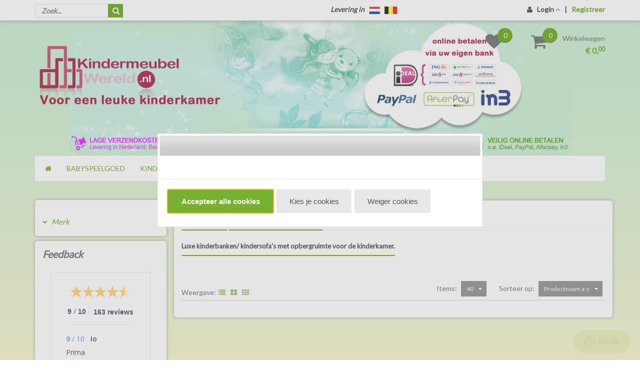

--- FILE ---
content_type: text/xml; charset="utf-8"
request_url: https://www.kindermeubelwereld.nl/website/Includes/AjaxFunctions/WebsiteAjaxHandler.php?Show=ProductCategory
body_size: 418
content:
<?xml version="1.0" encoding="utf-8" ?><xjx><cmd n="as" t="ProductContainer" p="innerHTML">		 
					
</cmd><cmd n="as" t="ProductPaginator1" p="innerHTML"></cmd><cmd n="as" t="ProductPaginator2" p="innerHTML"></cmd><cmd n="js">imagePreview();</cmd><cmd n="js"><![CDATA[SetFilterKey("95bd3f6ef7d6ae1da30914e780e2f282");$(".Ajax-Loading").hide();$("#filter_properties #Page").val("1");]]></cmd><cmd n="jc" t="InitProtom"><xjxobj><e><k>0</k><v>#ProductContainer</v></e></xjxobj></cmd><cmd n="as" t="ScrollToTopMessage" p="innerHTML">Er zijn 0 resultaten. Scroll naar boven.</cmd><cmd n="js">ToggleScrollToTop();</cmd><cmd n="js">FilterKey2Url = true;</cmd><cmd n="js">$.fn.ContentInitializer().DoAfterCategoryFilter();</cmd><cmd n="js"><![CDATA[CSRF.SetToken("40090b8e9de6a317c50e87b1b971d9d052e8d55afcb0fb34f9f5ff1fb0850976")]]></cmd></xjx>

--- FILE ---
content_type: application/javascript
request_url: https://www.kindermeubelwereld.nl/Files/10/215000/215555/Protom/412495/Scripts.parsed_279.js
body_size: 423
content:
$(document).ready(function(){$('.martoni-top-icon').click(function(){$('html, body').animate({scrollTop:0},800);return!1});$('.martoni-login-collapse').on('click',function(){$('.martoni-login-topbar').stop().slideToggle('fast')});$('.navbar-nav li').each(function(){var id=this.id;var $match=$('.martoni-active-checker[id*="'+id+'"]');if($match.length){$(this).addClass('active');return!1}});if($('.TotalCount').html()==='0'){$('#QuotationCount').hide()}});function myFunction(){var x=document.getElementById("sidebar");if(x.style.display==="none"||x.style.display==''){x.style.display="inherit"}else{x.style.display="none"}}
window.addEventListener("load",onLoadFunction);function onLoadFunction(e){if(window.matchMedia('(max-width: 767px)').matches){$(".navbar.navbar-inverse li:has(ul) > a").click(function(event){event.preventDefault()});$(".navbar.navbar-inverse li:has(ul)").toggleClass("dropdown");$(".navbar.navbar-inverse li").click(function(){$(this).find("ul").toggleClass("show-mobile")})}}